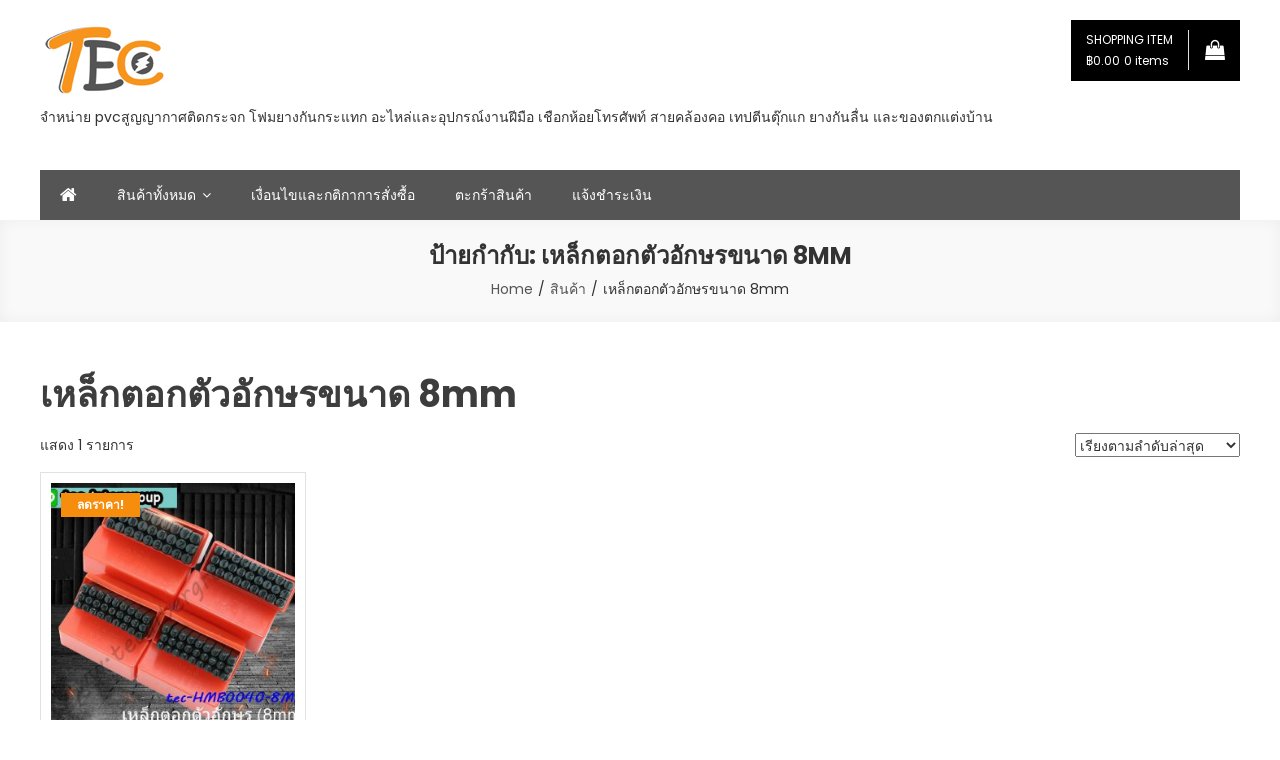

--- FILE ---
content_type: text/html; charset=UTF-8
request_url: https://tecintergroup.com/product-tag/%E0%B9%80%E0%B8%AB%E0%B8%A5%E0%B9%87%E0%B8%81%E0%B8%95%E0%B8%AD%E0%B8%81%E0%B8%95%E0%B8%B1%E0%B8%A7%E0%B8%AD%E0%B8%B1%E0%B8%81%E0%B8%A9%E0%B8%A3%E0%B8%82%E0%B8%99%E0%B8%B2%E0%B8%94-8mm/
body_size: 13099
content:
<!doctype html>
<html dir="ltr" lang="th" prefix="og: https://ogp.me/ns#">
<head>
	<meta charset="UTF-8">
	<meta name="viewport" content="width=device-width, initial-scale=1">
	<link rel="profile" href="http://gmpg.org/xfn/11">

	<title>เหล็กตอกตัวอักษรขนาด 8mm -</title>

		<!-- All in One SEO 4.9.1.1 - aioseo.com -->
	<meta name="robots" content="max-image-preview:large" />
	<link rel="canonical" href="https://tecintergroup.com/product-tag/%e0%b9%80%e0%b8%ab%e0%b8%a5%e0%b9%87%e0%b8%81%e0%b8%95%e0%b8%ad%e0%b8%81%e0%b8%95%e0%b8%b1%e0%b8%a7%e0%b8%ad%e0%b8%b1%e0%b8%81%e0%b8%a9%e0%b8%a3%e0%b8%82%e0%b8%99%e0%b8%b2%e0%b8%94-8mm/" />
	<meta name="generator" content="All in One SEO (AIOSEO) 4.9.1.1" />
		<script type="application/ld+json" class="aioseo-schema">
			{"@context":"https:\/\/schema.org","@graph":[{"@type":"BreadcrumbList","@id":"https:\/\/tecintergroup.com\/product-tag\/%E0%B9%80%E0%B8%AB%E0%B8%A5%E0%B9%87%E0%B8%81%E0%B8%95%E0%B8%AD%E0%B8%81%E0%B8%95%E0%B8%B1%E0%B8%A7%E0%B8%AD%E0%B8%B1%E0%B8%81%E0%B8%A9%E0%B8%A3%E0%B8%82%E0%B8%99%E0%B8%B2%E0%B8%94-8mm\/#breadcrumblist","itemListElement":[{"@type":"ListItem","@id":"https:\/\/tecintergroup.com#listItem","position":1,"name":"Home","item":"https:\/\/tecintergroup.com","nextItem":{"@type":"ListItem","@id":"https:\/\/tecintergroup.com\/product-tag\/%e0%b9%80%e0%b8%ab%e0%b8%a5%e0%b9%87%e0%b8%81%e0%b8%95%e0%b8%ad%e0%b8%81%e0%b8%95%e0%b8%b1%e0%b8%a7%e0%b8%ad%e0%b8%b1%e0%b8%81%e0%b8%a9%e0%b8%a3%e0%b8%82%e0%b8%99%e0%b8%b2%e0%b8%94-8mm\/#listItem","name":"\u0e40\u0e2b\u0e25\u0e47\u0e01\u0e15\u0e2d\u0e01\u0e15\u0e31\u0e27\u0e2d\u0e31\u0e01\u0e29\u0e23\u0e02\u0e19\u0e32\u0e14 8mm"}},{"@type":"ListItem","@id":"https:\/\/tecintergroup.com\/product-tag\/%e0%b9%80%e0%b8%ab%e0%b8%a5%e0%b9%87%e0%b8%81%e0%b8%95%e0%b8%ad%e0%b8%81%e0%b8%95%e0%b8%b1%e0%b8%a7%e0%b8%ad%e0%b8%b1%e0%b8%81%e0%b8%a9%e0%b8%a3%e0%b8%82%e0%b8%99%e0%b8%b2%e0%b8%94-8mm\/#listItem","position":2,"name":"\u0e40\u0e2b\u0e25\u0e47\u0e01\u0e15\u0e2d\u0e01\u0e15\u0e31\u0e27\u0e2d\u0e31\u0e01\u0e29\u0e23\u0e02\u0e19\u0e32\u0e14 8mm","previousItem":{"@type":"ListItem","@id":"https:\/\/tecintergroup.com#listItem","name":"Home"}}]},{"@type":"CollectionPage","@id":"https:\/\/tecintergroup.com\/product-tag\/%E0%B9%80%E0%B8%AB%E0%B8%A5%E0%B9%87%E0%B8%81%E0%B8%95%E0%B8%AD%E0%B8%81%E0%B8%95%E0%B8%B1%E0%B8%A7%E0%B8%AD%E0%B8%B1%E0%B8%81%E0%B8%A9%E0%B8%A3%E0%B8%82%E0%B8%99%E0%B8%B2%E0%B8%94-8mm\/#collectionpage","url":"https:\/\/tecintergroup.com\/product-tag\/%E0%B9%80%E0%B8%AB%E0%B8%A5%E0%B9%87%E0%B8%81%E0%B8%95%E0%B8%AD%E0%B8%81%E0%B8%95%E0%B8%B1%E0%B8%A7%E0%B8%AD%E0%B8%B1%E0%B8%81%E0%B8%A9%E0%B8%A3%E0%B8%82%E0%B8%99%E0%B8%B2%E0%B8%94-8mm\/","name":"\u0e40\u0e2b\u0e25\u0e47\u0e01\u0e15\u0e2d\u0e01\u0e15\u0e31\u0e27\u0e2d\u0e31\u0e01\u0e29\u0e23\u0e02\u0e19\u0e32\u0e14 8mm -","inLanguage":"th","isPartOf":{"@id":"https:\/\/tecintergroup.com\/#website"},"breadcrumb":{"@id":"https:\/\/tecintergroup.com\/product-tag\/%E0%B9%80%E0%B8%AB%E0%B8%A5%E0%B9%87%E0%B8%81%E0%B8%95%E0%B8%AD%E0%B8%81%E0%B8%95%E0%B8%B1%E0%B8%A7%E0%B8%AD%E0%B8%B1%E0%B8%81%E0%B8%A9%E0%B8%A3%E0%B8%82%E0%B8%99%E0%B8%B2%E0%B8%94-8mm\/#breadcrumblist"}},{"@type":"Organization","@id":"https:\/\/tecintergroup.com\/#organization","name":"TEC Intergroup","description":"\u0e08\u0e33\u0e2b\u0e19\u0e48\u0e32\u0e22 pvc\u0e2a\u0e39\u0e0d\u0e0d\u0e32\u0e01\u0e32\u0e28\u0e15\u0e34\u0e14\u0e01\u0e23\u0e30\u0e08\u0e01 \u0e42\u0e1f\u0e21\u0e22\u0e32\u0e07\u0e01\u0e31\u0e19\u0e01\u0e23\u0e30\u0e41\u0e17\u0e01 \u0e2d\u0e30\u0e44\u0e2b\u0e25\u0e48\u0e41\u0e25\u0e30\u0e2d\u0e38\u0e1b\u0e01\u0e23\u0e13\u0e4c\u0e07\u0e32\u0e19\u0e1d\u0e35\u0e21\u0e37\u0e2d \u0e40\u0e0a\u0e37\u0e2d\u0e01\u0e2b\u0e49\u0e2d\u0e22\u0e42\u0e17\u0e23\u0e28\u0e31\u0e1e\u0e17\u0e4c \u0e2a\u0e32\u0e22\u0e04\u0e25\u0e49\u0e2d\u0e07\u0e04\u0e2d \u0e40\u0e17\u0e1b\u0e15\u0e35\u0e19\u0e15\u0e38\u0e4a\u0e01\u0e41\u0e01 \u0e22\u0e32\u0e07\u0e01\u0e31\u0e19\u0e25\u0e37\u0e48\u0e19 \u0e41\u0e25\u0e30\u0e02\u0e2d\u0e07\u0e15\u0e01\u0e41\u0e15\u0e48\u0e07\u0e1a\u0e49\u0e32\u0e19","url":"https:\/\/tecintergroup.com\/","logo":{"@type":"ImageObject","url":"https:\/\/tecintergroup.com\/wp-content\/uploads\/2022\/09\/logoTEC.jpg","@id":"https:\/\/tecintergroup.com\/product-tag\/%E0%B9%80%E0%B8%AB%E0%B8%A5%E0%B9%87%E0%B8%81%E0%B8%95%E0%B8%AD%E0%B8%81%E0%B8%95%E0%B8%B1%E0%B8%A7%E0%B8%AD%E0%B8%B1%E0%B8%81%E0%B8%A9%E0%B8%A3%E0%B8%82%E0%B8%99%E0%B8%B2%E0%B8%94-8mm\/#organizationLogo","width":131,"height":80,"caption":"\u0e08\u0e33\u0e2b\u0e19\u0e48\u0e32\u0e22 pvc\u0e2a\u0e39\u0e0d\u0e0d\u0e32\u0e01\u0e32\u0e28\u0e15\u0e34\u0e14\u0e01\u0e23\u0e30\u0e08\u0e01 \u0e42\u0e1f\u0e21\u0e22\u0e32\u0e07\u0e01\u0e31\u0e19\u0e01\u0e23\u0e30\u0e41\u0e17\u0e01 \u0e04\u0e34\u0e49\u0e27\u0e01\u0e31\u0e19\u0e41\u0e21\u0e25\u0e07 \u0e2d\u0e30\u0e44\u0e2b\u0e25\u0e48\u0e41\u0e25\u0e30\u0e2d\u0e38\u0e1b\u0e01\u0e23\u0e13\u0e4c\u0e07\u0e32\u0e19\u0e1d\u0e35\u0e21\u0e37\u0e2d \u0e40\u0e0a\u0e37\u0e2d\u0e01\u0e2b\u0e49\u0e2d\u0e22\u0e42\u0e17\u0e23\u0e28\u0e31\u0e1e\u0e17\u0e4c \u0e2a\u0e32\u0e22\u0e04\u0e25\u0e49\u0e2d\u0e07\u0e04\u0e2d \u0e40\u0e17\u0e1b\u0e15\u0e35\u0e19\u0e15\u0e38\u0e4a\u0e01\u0e41\u0e01 \u0e22\u0e32\u0e07\u0e01\u0e31\u0e19\u0e25\u0e37\u0e48\u0e19\u0e23\u0e16\u0e22\u0e19\u0e15\u0e4c\u0e41\u0e25\u0e30\u0e02\u0e2d\u0e07\u0e15\u0e01\u0e41\u0e15\u0e48\u0e07\u0e1a\u0e49\u0e32\u0e19"},"image":{"@id":"https:\/\/tecintergroup.com\/product-tag\/%E0%B9%80%E0%B8%AB%E0%B8%A5%E0%B9%87%E0%B8%81%E0%B8%95%E0%B8%AD%E0%B8%81%E0%B8%95%E0%B8%B1%E0%B8%A7%E0%B8%AD%E0%B8%B1%E0%B8%81%E0%B8%A9%E0%B8%A3%E0%B8%82%E0%B8%99%E0%B8%B2%E0%B8%94-8mm\/#organizationLogo"}},{"@type":"WebSite","@id":"https:\/\/tecintergroup.com\/#website","url":"https:\/\/tecintergroup.com\/","description":"\u0e08\u0e33\u0e2b\u0e19\u0e48\u0e32\u0e22 pvc\u0e2a\u0e39\u0e0d\u0e0d\u0e32\u0e01\u0e32\u0e28\u0e15\u0e34\u0e14\u0e01\u0e23\u0e30\u0e08\u0e01 \u0e42\u0e1f\u0e21\u0e22\u0e32\u0e07\u0e01\u0e31\u0e19\u0e01\u0e23\u0e30\u0e41\u0e17\u0e01 \u0e2d\u0e30\u0e44\u0e2b\u0e25\u0e48\u0e41\u0e25\u0e30\u0e2d\u0e38\u0e1b\u0e01\u0e23\u0e13\u0e4c\u0e07\u0e32\u0e19\u0e1d\u0e35\u0e21\u0e37\u0e2d \u0e40\u0e0a\u0e37\u0e2d\u0e01\u0e2b\u0e49\u0e2d\u0e22\u0e42\u0e17\u0e23\u0e28\u0e31\u0e1e\u0e17\u0e4c \u0e2a\u0e32\u0e22\u0e04\u0e25\u0e49\u0e2d\u0e07\u0e04\u0e2d \u0e40\u0e17\u0e1b\u0e15\u0e35\u0e19\u0e15\u0e38\u0e4a\u0e01\u0e41\u0e01 \u0e22\u0e32\u0e07\u0e01\u0e31\u0e19\u0e25\u0e37\u0e48\u0e19 \u0e41\u0e25\u0e30\u0e02\u0e2d\u0e07\u0e15\u0e01\u0e41\u0e15\u0e48\u0e07\u0e1a\u0e49\u0e32\u0e19","inLanguage":"th","publisher":{"@id":"https:\/\/tecintergroup.com\/#organization"}}]}
		</script>
		<!-- All in One SEO -->

<link rel='dns-prefetch' href='//fonts.googleapis.com' />
<link rel="alternate" type="application/rss+xml" title=" &raquo; ฟีด" href="https://tecintergroup.com/feed/" />
<link rel="alternate" type="application/rss+xml" title=" &raquo; ฟีดความเห็น" href="https://tecintergroup.com/comments/feed/" />
<link rel="alternate" type="application/rss+xml" title="ฟีด  &raquo; เหล็กตอกตัวอักษรขนาด 8mm ป้ายกำกับ" href="https://tecintergroup.com/product-tag/%e0%b9%80%e0%b8%ab%e0%b8%a5%e0%b9%87%e0%b8%81%e0%b8%95%e0%b8%ad%e0%b8%81%e0%b8%95%e0%b8%b1%e0%b8%a7%e0%b8%ad%e0%b8%b1%e0%b8%81%e0%b8%a9%e0%b8%a3%e0%b8%82%e0%b8%99%e0%b8%b2%e0%b8%94-8mm/feed/" />
<style id='wp-img-auto-sizes-contain-inline-css' type='text/css'>
img:is([sizes=auto i],[sizes^="auto," i]){contain-intrinsic-size:3000px 1500px}
/*# sourceURL=wp-img-auto-sizes-contain-inline-css */
</style>
<style id='wp-emoji-styles-inline-css' type='text/css'>

	img.wp-smiley, img.emoji {
		display: inline !important;
		border: none !important;
		box-shadow: none !important;
		height: 1em !important;
		width: 1em !important;
		margin: 0 0.07em !important;
		vertical-align: -0.1em !important;
		background: none !important;
		padding: 0 !important;
	}
/*# sourceURL=wp-emoji-styles-inline-css */
</style>
<style id='wp-block-library-inline-css' type='text/css'>
:root{--wp-block-synced-color:#7a00df;--wp-block-synced-color--rgb:122,0,223;--wp-bound-block-color:var(--wp-block-synced-color);--wp-editor-canvas-background:#ddd;--wp-admin-theme-color:#007cba;--wp-admin-theme-color--rgb:0,124,186;--wp-admin-theme-color-darker-10:#006ba1;--wp-admin-theme-color-darker-10--rgb:0,107,160.5;--wp-admin-theme-color-darker-20:#005a87;--wp-admin-theme-color-darker-20--rgb:0,90,135;--wp-admin-border-width-focus:2px}@media (min-resolution:192dpi){:root{--wp-admin-border-width-focus:1.5px}}.wp-element-button{cursor:pointer}:root .has-very-light-gray-background-color{background-color:#eee}:root .has-very-dark-gray-background-color{background-color:#313131}:root .has-very-light-gray-color{color:#eee}:root .has-very-dark-gray-color{color:#313131}:root .has-vivid-green-cyan-to-vivid-cyan-blue-gradient-background{background:linear-gradient(135deg,#00d084,#0693e3)}:root .has-purple-crush-gradient-background{background:linear-gradient(135deg,#34e2e4,#4721fb 50%,#ab1dfe)}:root .has-hazy-dawn-gradient-background{background:linear-gradient(135deg,#faaca8,#dad0ec)}:root .has-subdued-olive-gradient-background{background:linear-gradient(135deg,#fafae1,#67a671)}:root .has-atomic-cream-gradient-background{background:linear-gradient(135deg,#fdd79a,#004a59)}:root .has-nightshade-gradient-background{background:linear-gradient(135deg,#330968,#31cdcf)}:root .has-midnight-gradient-background{background:linear-gradient(135deg,#020381,#2874fc)}:root{--wp--preset--font-size--normal:16px;--wp--preset--font-size--huge:42px}.has-regular-font-size{font-size:1em}.has-larger-font-size{font-size:2.625em}.has-normal-font-size{font-size:var(--wp--preset--font-size--normal)}.has-huge-font-size{font-size:var(--wp--preset--font-size--huge)}.has-text-align-center{text-align:center}.has-text-align-left{text-align:left}.has-text-align-right{text-align:right}.has-fit-text{white-space:nowrap!important}#end-resizable-editor-section{display:none}.aligncenter{clear:both}.items-justified-left{justify-content:flex-start}.items-justified-center{justify-content:center}.items-justified-right{justify-content:flex-end}.items-justified-space-between{justify-content:space-between}.screen-reader-text{border:0;clip-path:inset(50%);height:1px;margin:-1px;overflow:hidden;padding:0;position:absolute;width:1px;word-wrap:normal!important}.screen-reader-text:focus{background-color:#ddd;clip-path:none;color:#444;display:block;font-size:1em;height:auto;left:5px;line-height:normal;padding:15px 23px 14px;text-decoration:none;top:5px;width:auto;z-index:100000}html :where(.has-border-color){border-style:solid}html :where([style*=border-top-color]){border-top-style:solid}html :where([style*=border-right-color]){border-right-style:solid}html :where([style*=border-bottom-color]){border-bottom-style:solid}html :where([style*=border-left-color]){border-left-style:solid}html :where([style*=border-width]){border-style:solid}html :where([style*=border-top-width]){border-top-style:solid}html :where([style*=border-right-width]){border-right-style:solid}html :where([style*=border-bottom-width]){border-bottom-style:solid}html :where([style*=border-left-width]){border-left-style:solid}html :where(img[class*=wp-image-]){height:auto;max-width:100%}:where(figure){margin:0 0 1em}html :where(.is-position-sticky){--wp-admin--admin-bar--position-offset:var(--wp-admin--admin-bar--height,0px)}@media screen and (max-width:600px){html :where(.is-position-sticky){--wp-admin--admin-bar--position-offset:0px}}

/*# sourceURL=wp-block-library-inline-css */
</style><link rel='stylesheet' id='wc-blocks-style-css' href='https://tecintergroup.com/wp-content/plugins/woocommerce/assets/client/blocks/wc-blocks.css?ver=wc-10.4.3' type='text/css' media='all' />
<style id='global-styles-inline-css' type='text/css'>
:root{--wp--preset--aspect-ratio--square: 1;--wp--preset--aspect-ratio--4-3: 4/3;--wp--preset--aspect-ratio--3-4: 3/4;--wp--preset--aspect-ratio--3-2: 3/2;--wp--preset--aspect-ratio--2-3: 2/3;--wp--preset--aspect-ratio--16-9: 16/9;--wp--preset--aspect-ratio--9-16: 9/16;--wp--preset--color--black: #000000;--wp--preset--color--cyan-bluish-gray: #abb8c3;--wp--preset--color--white: #ffffff;--wp--preset--color--pale-pink: #f78da7;--wp--preset--color--vivid-red: #cf2e2e;--wp--preset--color--luminous-vivid-orange: #ff6900;--wp--preset--color--luminous-vivid-amber: #fcb900;--wp--preset--color--light-green-cyan: #7bdcb5;--wp--preset--color--vivid-green-cyan: #00d084;--wp--preset--color--pale-cyan-blue: #8ed1fc;--wp--preset--color--vivid-cyan-blue: #0693e3;--wp--preset--color--vivid-purple: #9b51e0;--wp--preset--gradient--vivid-cyan-blue-to-vivid-purple: linear-gradient(135deg,rgb(6,147,227) 0%,rgb(155,81,224) 100%);--wp--preset--gradient--light-green-cyan-to-vivid-green-cyan: linear-gradient(135deg,rgb(122,220,180) 0%,rgb(0,208,130) 100%);--wp--preset--gradient--luminous-vivid-amber-to-luminous-vivid-orange: linear-gradient(135deg,rgb(252,185,0) 0%,rgb(255,105,0) 100%);--wp--preset--gradient--luminous-vivid-orange-to-vivid-red: linear-gradient(135deg,rgb(255,105,0) 0%,rgb(207,46,46) 100%);--wp--preset--gradient--very-light-gray-to-cyan-bluish-gray: linear-gradient(135deg,rgb(238,238,238) 0%,rgb(169,184,195) 100%);--wp--preset--gradient--cool-to-warm-spectrum: linear-gradient(135deg,rgb(74,234,220) 0%,rgb(151,120,209) 20%,rgb(207,42,186) 40%,rgb(238,44,130) 60%,rgb(251,105,98) 80%,rgb(254,248,76) 100%);--wp--preset--gradient--blush-light-purple: linear-gradient(135deg,rgb(255,206,236) 0%,rgb(152,150,240) 100%);--wp--preset--gradient--blush-bordeaux: linear-gradient(135deg,rgb(254,205,165) 0%,rgb(254,45,45) 50%,rgb(107,0,62) 100%);--wp--preset--gradient--luminous-dusk: linear-gradient(135deg,rgb(255,203,112) 0%,rgb(199,81,192) 50%,rgb(65,88,208) 100%);--wp--preset--gradient--pale-ocean: linear-gradient(135deg,rgb(255,245,203) 0%,rgb(182,227,212) 50%,rgb(51,167,181) 100%);--wp--preset--gradient--electric-grass: linear-gradient(135deg,rgb(202,248,128) 0%,rgb(113,206,126) 100%);--wp--preset--gradient--midnight: linear-gradient(135deg,rgb(2,3,129) 0%,rgb(40,116,252) 100%);--wp--preset--font-size--small: 13px;--wp--preset--font-size--medium: 20px;--wp--preset--font-size--large: 36px;--wp--preset--font-size--x-large: 42px;--wp--preset--spacing--20: 0.44rem;--wp--preset--spacing--30: 0.67rem;--wp--preset--spacing--40: 1rem;--wp--preset--spacing--50: 1.5rem;--wp--preset--spacing--60: 2.25rem;--wp--preset--spacing--70: 3.38rem;--wp--preset--spacing--80: 5.06rem;--wp--preset--shadow--natural: 6px 6px 9px rgba(0, 0, 0, 0.2);--wp--preset--shadow--deep: 12px 12px 50px rgba(0, 0, 0, 0.4);--wp--preset--shadow--sharp: 6px 6px 0px rgba(0, 0, 0, 0.2);--wp--preset--shadow--outlined: 6px 6px 0px -3px rgb(255, 255, 255), 6px 6px rgb(0, 0, 0);--wp--preset--shadow--crisp: 6px 6px 0px rgb(0, 0, 0);}:where(.is-layout-flex){gap: 0.5em;}:where(.is-layout-grid){gap: 0.5em;}body .is-layout-flex{display: flex;}.is-layout-flex{flex-wrap: wrap;align-items: center;}.is-layout-flex > :is(*, div){margin: 0;}body .is-layout-grid{display: grid;}.is-layout-grid > :is(*, div){margin: 0;}:where(.wp-block-columns.is-layout-flex){gap: 2em;}:where(.wp-block-columns.is-layout-grid){gap: 2em;}:where(.wp-block-post-template.is-layout-flex){gap: 1.25em;}:where(.wp-block-post-template.is-layout-grid){gap: 1.25em;}.has-black-color{color: var(--wp--preset--color--black) !important;}.has-cyan-bluish-gray-color{color: var(--wp--preset--color--cyan-bluish-gray) !important;}.has-white-color{color: var(--wp--preset--color--white) !important;}.has-pale-pink-color{color: var(--wp--preset--color--pale-pink) !important;}.has-vivid-red-color{color: var(--wp--preset--color--vivid-red) !important;}.has-luminous-vivid-orange-color{color: var(--wp--preset--color--luminous-vivid-orange) !important;}.has-luminous-vivid-amber-color{color: var(--wp--preset--color--luminous-vivid-amber) !important;}.has-light-green-cyan-color{color: var(--wp--preset--color--light-green-cyan) !important;}.has-vivid-green-cyan-color{color: var(--wp--preset--color--vivid-green-cyan) !important;}.has-pale-cyan-blue-color{color: var(--wp--preset--color--pale-cyan-blue) !important;}.has-vivid-cyan-blue-color{color: var(--wp--preset--color--vivid-cyan-blue) !important;}.has-vivid-purple-color{color: var(--wp--preset--color--vivid-purple) !important;}.has-black-background-color{background-color: var(--wp--preset--color--black) !important;}.has-cyan-bluish-gray-background-color{background-color: var(--wp--preset--color--cyan-bluish-gray) !important;}.has-white-background-color{background-color: var(--wp--preset--color--white) !important;}.has-pale-pink-background-color{background-color: var(--wp--preset--color--pale-pink) !important;}.has-vivid-red-background-color{background-color: var(--wp--preset--color--vivid-red) !important;}.has-luminous-vivid-orange-background-color{background-color: var(--wp--preset--color--luminous-vivid-orange) !important;}.has-luminous-vivid-amber-background-color{background-color: var(--wp--preset--color--luminous-vivid-amber) !important;}.has-light-green-cyan-background-color{background-color: var(--wp--preset--color--light-green-cyan) !important;}.has-vivid-green-cyan-background-color{background-color: var(--wp--preset--color--vivid-green-cyan) !important;}.has-pale-cyan-blue-background-color{background-color: var(--wp--preset--color--pale-cyan-blue) !important;}.has-vivid-cyan-blue-background-color{background-color: var(--wp--preset--color--vivid-cyan-blue) !important;}.has-vivid-purple-background-color{background-color: var(--wp--preset--color--vivid-purple) !important;}.has-black-border-color{border-color: var(--wp--preset--color--black) !important;}.has-cyan-bluish-gray-border-color{border-color: var(--wp--preset--color--cyan-bluish-gray) !important;}.has-white-border-color{border-color: var(--wp--preset--color--white) !important;}.has-pale-pink-border-color{border-color: var(--wp--preset--color--pale-pink) !important;}.has-vivid-red-border-color{border-color: var(--wp--preset--color--vivid-red) !important;}.has-luminous-vivid-orange-border-color{border-color: var(--wp--preset--color--luminous-vivid-orange) !important;}.has-luminous-vivid-amber-border-color{border-color: var(--wp--preset--color--luminous-vivid-amber) !important;}.has-light-green-cyan-border-color{border-color: var(--wp--preset--color--light-green-cyan) !important;}.has-vivid-green-cyan-border-color{border-color: var(--wp--preset--color--vivid-green-cyan) !important;}.has-pale-cyan-blue-border-color{border-color: var(--wp--preset--color--pale-cyan-blue) !important;}.has-vivid-cyan-blue-border-color{border-color: var(--wp--preset--color--vivid-cyan-blue) !important;}.has-vivid-purple-border-color{border-color: var(--wp--preset--color--vivid-purple) !important;}.has-vivid-cyan-blue-to-vivid-purple-gradient-background{background: var(--wp--preset--gradient--vivid-cyan-blue-to-vivid-purple) !important;}.has-light-green-cyan-to-vivid-green-cyan-gradient-background{background: var(--wp--preset--gradient--light-green-cyan-to-vivid-green-cyan) !important;}.has-luminous-vivid-amber-to-luminous-vivid-orange-gradient-background{background: var(--wp--preset--gradient--luminous-vivid-amber-to-luminous-vivid-orange) !important;}.has-luminous-vivid-orange-to-vivid-red-gradient-background{background: var(--wp--preset--gradient--luminous-vivid-orange-to-vivid-red) !important;}.has-very-light-gray-to-cyan-bluish-gray-gradient-background{background: var(--wp--preset--gradient--very-light-gray-to-cyan-bluish-gray) !important;}.has-cool-to-warm-spectrum-gradient-background{background: var(--wp--preset--gradient--cool-to-warm-spectrum) !important;}.has-blush-light-purple-gradient-background{background: var(--wp--preset--gradient--blush-light-purple) !important;}.has-blush-bordeaux-gradient-background{background: var(--wp--preset--gradient--blush-bordeaux) !important;}.has-luminous-dusk-gradient-background{background: var(--wp--preset--gradient--luminous-dusk) !important;}.has-pale-ocean-gradient-background{background: var(--wp--preset--gradient--pale-ocean) !important;}.has-electric-grass-gradient-background{background: var(--wp--preset--gradient--electric-grass) !important;}.has-midnight-gradient-background{background: var(--wp--preset--gradient--midnight) !important;}.has-small-font-size{font-size: var(--wp--preset--font-size--small) !important;}.has-medium-font-size{font-size: var(--wp--preset--font-size--medium) !important;}.has-large-font-size{font-size: var(--wp--preset--font-size--large) !important;}.has-x-large-font-size{font-size: var(--wp--preset--font-size--x-large) !important;}
/*# sourceURL=global-styles-inline-css */
</style>

<style id='classic-theme-styles-inline-css' type='text/css'>
/*! This file is auto-generated */
.wp-block-button__link{color:#fff;background-color:#32373c;border-radius:9999px;box-shadow:none;text-decoration:none;padding:calc(.667em + 2px) calc(1.333em + 2px);font-size:1.125em}.wp-block-file__button{background:#32373c;color:#fff;text-decoration:none}
/*# sourceURL=/wp-includes/css/classic-themes.min.css */
</style>
<link rel='stylesheet' id='woocommerce-confirm-payment-css' href='https://tecintergroup.com/wp-content/plugins/wc-confirm-payment/public/css/woocommerce-confirm-payment-public.css?ver=1.0' type='text/css' media='all' />
<link rel='stylesheet' id='woocommerce-layout-css' href='https://tecintergroup.com/wp-content/plugins/woocommerce/assets/css/woocommerce-layout.css?ver=10.4.3' type='text/css' media='all' />
<link rel='stylesheet' id='woocommerce-smallscreen-css' href='https://tecintergroup.com/wp-content/plugins/woocommerce/assets/css/woocommerce-smallscreen.css?ver=10.4.3' type='text/css' media='only screen and (max-width: 768px)' />
<link rel='stylesheet' id='woocommerce-general-css' href='https://tecintergroup.com/wp-content/plugins/woocommerce/assets/css/woocommerce.css?ver=10.4.3' type='text/css' media='all' />
<style id='woocommerce-inline-inline-css' type='text/css'>
.woocommerce form .form-row .required { visibility: visible; }
/*# sourceURL=woocommerce-inline-inline-css */
</style>
<link rel='stylesheet' id='easy-store-fonts-css' href='https://fonts.googleapis.com/css?family=Poppins%3A400%2C700%2C900&#038;subset=latin%2Clatin-ext' type='text/css' media='all' />
<link rel='stylesheet' id='lightslider-styles-css' href='https://tecintergroup.com/wp-content/themes/easy-store/assets/library/lightslider/css/lightslider.css?ver=1.1.6' type='text/css' media='all' />
<link rel='stylesheet' id='custom-scrollbar-styles-css' href='https://tecintergroup.com/wp-content/themes/easy-store/assets/library/custom-scrollbar/jquery.mCustomScrollbar.min.css?ver=1.0.0' type='text/css' media='all' />
<link rel='stylesheet' id='font-awesome-css' href='https://tecintergroup.com/wp-content/themes/easy-store/assets/library/font-awesome/css/font-awesome.min.css?ver=4.7.0' type='text/css' media='all' />
<link rel='stylesheet' id='easy-store-style-css' href='https://tecintergroup.com/wp-content/themes/easy-store/style.css?ver=1.1.6' type='text/css' media='all' />
<style id='easy-store-style-inline-css' type='text/css'>
.edit-link .post-edit-link,.reply .comment-reply-link,.widget_search .search-submit,.widget_search .search-submit,.woocommerce .price-cart:after,.woocommerce ul.products li.product .price-cart .button:hover,.woocommerce .widget_price_filter .ui-slider .ui-slider-range,.woocommerce .widget_price_filter .ui-slider .ui-slider-handle,.woocommerce .widget_price_filter .price_slider_wrapper .ui-widget-content,.woocommerce #respond input#submit:hover,.woocommerce a.button:hover,.woocommerce button.button:hover,.woocommerce input.button:hover,.woocommerce #respond input#submit.alt:hover,.woocommerce a.button.alt:hover,.woocommerce button.button.alt:hover,.woocommerce input.button.alt:hover,.woocommerce .added_to_cart.wc-forward:hover,.woocommerce ul.products li.product .onsale,.woocommerce span.onsale,.woocommerce #respond input#submit.alt.disabled,.woocommerce #respond input#submit.alt.disabled:hover,.woocommerce #respond input#submit.alt:disabled,.woocommerce #respond input#submit.alt:disabled:hover,.woocommerce #respond input#submit.alt[disabled]:disabled,.woocommerce #respond input#submit.alt[disabled]:disabled:hover,.woocommerce a.button.alt.disabled,.woocommerce a.button.alt.disabled:hover,.woocommerce a.button.alt:disabled,.woocommerce a.button.alt:disabled:hover,.woocommerce a.button.alt[disabled]:disabled,.woocommerce a.button.alt[disabled]:disabled:hover,.woocommerce button.button.alt.disabled,.woocommerce button.button.alt.disabled:hover,.woocommerce button.button.alt:disabled,.woocommerce button.button.alt:disabled:hover,.woocommerce button.button.alt[disabled]:disabled,.woocommerce button.button.alt[disabled]:disabled:hover,.woocommerce input.button.alt.disabled,.woocommerce input.button.alt.disabled:hover,.woocommerce input.button.alt:disabled,.woocommerce input.button.alt:disabled:hover,.woocommerce input.button.alt[disabled]:disabled,.woocommerce input.button.alt[disabled]:disabled:hover,.woocommerce-info,.woocommerce-noreviews,p.no-comments,#masthead .site-header-cart .cart-con.tents:hover,.es-main-menu-wrapper .mt-container,#site-navigation ul.sub-menu,#site-navigation ul.children,.easy_store_slider .es-slide-btn a:hover,.woocommerce-active .es-product-buttons-wrap a:hover,.woocommerce-active ul.products li.product .button:hover,.easy_store_testimonials .es-single-wrap .image-holder::after,.easy_store_testimonials .lSSlideOuter .lSPager.lSpg > li:hover a,.easy_store_testimonials .lSSlideOuter .lSPager.lSpg > li.active a,.cta-btn-wrap a,.main-post-wrap .post-date-wrap,.list-posts-wrap .post-date-wrap,.entry-content-wrapper .post-date-wrap,.widget .tagcloud a:hover,#es-scrollup,.easy_store_social_media a,.is-sticky .es-main-menu-wrapper,#masthead .site-header-cart .cart-contents:hover,.woocommerce-store-notice.demo_store,.wp-block-search .wp-block-search__button:hover,.widget_tag_cloud .tagcloud a:hover,.widget.widget_tag_cloud a:hover{background:#555555}
a,.entry-footer a:hover,.comment-author .fn .url:hover,.commentmetadata .comment-edit-link,#cancel-comment-reply-link,#cancel-comment-reply-link:before,.logged-in-as a,.widget a:hover,.widget a:hover::before,.widget li:hover::before,.woocommerce .woocommerce-message:before,.woocommerce div.product p.price ins,.woocommerce div.product span.price ins,.woocommerce div.product p.price del,.woocommerce .woocommerce-info:before,.woocommerce .star-rating span::before,.woocommerce-account .woocommerce .woocommerce-MyAccount-navigation ul a:hover,.woocommerce-account .woocommerce .woocommerce-MyAccount-navigation ul li.is-active a:hover,.es-top-header-wrap .item-icon,.promo-items-wrapper .item-icon-wrap,.main-post-wrap .blog-content-wrapper .news-title a:hover,.list-posts-wrap .blog-content-wrapper .news-title a:hover,.entry-content-wrapper .entry-title a:hover,.blog-content-wrapper .post-meta span:hover,.blog-content-wrapper .post-meta span a:hover,.entry-content-wrapper .post-meta span:hover,.entry-content-wrapper .post-meta span a:hover,#footer-navigation ul li a:hover,.custom-header .breadcrumb-trail.breadcrumbs ul li a,.es-product-title-wrap a:hover .woocommerce-loop-product__title{color:#555555}
.navigation .nav-links a,.bttn,button,input[type='button'],input[type='reset'],input[type='submit'],.widget_search .search-submit,.woocommerce form .form-row.woocommerce-validated .select2-container,.woocommerce form .form-row.woocommerce-validated input.input-text,.woocommerce form .form-row.woocommerce-validated select,.tagcloud a:hover,.widget_tag_cloud .tagcloud a:hover,.widget.widget_tag_cloud a:hover{border-color:#555555}
.comment-list .comment-body{border-top-color:#555555}
@media (max-width:768px){.es-main-menu-wrapper #site-navigation{background:#555555}}
.navigation .nav-links a:hover,.bttn:hover,button,input[type='button']:hover,input[type='reset']:hover,input[type='submit']:hover,.home .es-home-icon a,.es-home-icon a:hover,#site-navigation ul li.current-menu-item>a,#site-navigation ul li:hover>a,#site-navigation ul li.current_page_ancestor>a,#site-navigation ul li.current_page_item>a,#site-navigation ul li.current-menu-ancestor>a,#site-navigation ul li.focus>a,.es-wishlist-btn,.es-slide-btn a,.es-slider-section .lSAction a:hover,.easy_store_featured_products .carousel-nav-action .carousel-controls:hover,.woocommerce span.onsale,.woocommerce ul.products li.product .onsale,.es-product-buttons-wrap a.add_to_wishlist:hover,.easy_store_call_to_action .cta-btn-wrap a:hover,.easy_store_social_media a:hover,.single-product .add_to_wishlist.single_add_to_wishlist{background:#f78d0c}
a:hover,a:focus,a:active,.woocommerce .price_label,.woocommerce.single-product div.product .price,.easy_store_advance_product_search .woocommerce-product-search .searchsubmit:hover,.price,.woocommerce ul.products li.product .price,.easy_store_categories_collection .es-coll-link,.easy_store_testimonials .es-single-wrap .post-author,.cta-content span,.custom-header .breadcrumb-trail.breadcrumbs ul li a:hover{color:#f78d0c}
.navigation .nav-links a:hover,.bttn:hover,button,input[type='button']:hover,input[type='reset']:hover,input[type='submit']:hover,.easy_store_featured_products .carousel-nav-action .carousel-controls:hover{border-color:#f78d0c}
@media (max-width:768px){.es-main-menu-wrapper .menu-toggle:hover{background:#f78d0c}}
#es-scrollup{border-bottom-color:#f78d0c}
/*# sourceURL=easy-store-style-inline-css */
</style>
<link rel='stylesheet' id='easy-store-responsive-style-css' href='https://tecintergroup.com/wp-content/themes/easy-store/assets/css/es-responsive.css?ver=1.0.0' type='text/css' media='all' />
<link rel='stylesheet' id='easy-store-woocommerce-style-css' href='https://tecintergroup.com/wp-content/themes/easy-store/woocommerce.css?ver=6.9' type='text/css' media='all' />
<style id='easy-store-woocommerce-style-inline-css' type='text/css'>
@font-face {
			font-family: "star";
			src: url("https://tecintergroup.com/wp-content/plugins/woocommerce/assets/fonts/star.eot");
			src: url("https://tecintergroup.com/wp-content/plugins/woocommerce/assets/fonts/star.eot?#iefix") format("embedded-opentype"),
				url("https://tecintergroup.com/wp-content/plugins/woocommerce/assets/fonts/star.woff") format("woff"),
				url("https://tecintergroup.com/wp-content/plugins/woocommerce/assets/fonts/star.ttf") format("truetype"),
				url("https://tecintergroup.com/wp-content/plugins/woocommerce/assets/fonts/star.svg#star") format("svg");
			font-weight: normal;
			font-style: normal;
		}
/*# sourceURL=easy-store-woocommerce-style-inline-css */
</style>
<script type="text/javascript" src="https://tecintergroup.com/wp-includes/js/jquery/jquery.min.js?ver=3.7.1" id="jquery-core-js"></script>
<script type="text/javascript" src="https://tecintergroup.com/wp-includes/js/jquery/jquery-migrate.min.js?ver=3.4.1" id="jquery-migrate-js"></script>
<script type="text/javascript" src="https://tecintergroup.com/wp-content/plugins/wc-confirm-payment/public/js/jquery.form.js?ver=1.0" id="woocommerce-confirm-payment-jquery-form-js"></script>
<script type="text/javascript" id="woocommerce-confirm-payment-js-extra">
/* <![CDATA[ */
var WCP = {"ajaxurl":"https://tecintergroup.com/wp-admin/admin-ajax.php","check_order_nonce":"d65811c567","current_date":"19-01-2026","i18n":{"maximum_upload_file":"\u0e02\u0e19\u0e32\u0e14\u0e44\u0e1f\u0e25\u0e4c\u0e2d\u0e31\u0e1e\u0e42\u0e2b\u0e25\u0e14\u0e2a\u0e39\u0e07\u0e2a\u0e38\u0e14 2 MB"}};
//# sourceURL=woocommerce-confirm-payment-js-extra
/* ]]> */
</script>
<script type="text/javascript" src="https://tecintergroup.com/wp-content/plugins/wc-confirm-payment/public/js/woocommerce-confirm-payment-public.js?ver=1.0" id="woocommerce-confirm-payment-js"></script>
<script type="text/javascript" src="https://tecintergroup.com/wp-content/plugins/woocommerce/assets/js/jquery-blockui/jquery.blockUI.min.js?ver=2.7.0-wc.10.4.3" id="wc-jquery-blockui-js" defer="defer" data-wp-strategy="defer"></script>
<script type="text/javascript" id="wc-add-to-cart-js-extra">
/* <![CDATA[ */
var wc_add_to_cart_params = {"ajax_url":"/wp-admin/admin-ajax.php","wc_ajax_url":"/?wc-ajax=%%endpoint%%","i18n_view_cart":"\u0e14\u0e39\u0e15\u0e30\u0e01\u0e23\u0e49\u0e32\u0e2a\u0e34\u0e19\u0e04\u0e49\u0e32","cart_url":"https://tecintergroup.com/cart/","is_cart":"","cart_redirect_after_add":"no"};
//# sourceURL=wc-add-to-cart-js-extra
/* ]]> */
</script>
<script type="text/javascript" src="https://tecintergroup.com/wp-content/plugins/woocommerce/assets/js/frontend/add-to-cart.min.js?ver=10.4.3" id="wc-add-to-cart-js" defer="defer" data-wp-strategy="defer"></script>
<script type="text/javascript" src="https://tecintergroup.com/wp-content/plugins/woocommerce/assets/js/js-cookie/js.cookie.min.js?ver=2.1.4-wc.10.4.3" id="wc-js-cookie-js" defer="defer" data-wp-strategy="defer"></script>
<script type="text/javascript" id="woocommerce-js-extra">
/* <![CDATA[ */
var woocommerce_params = {"ajax_url":"/wp-admin/admin-ajax.php","wc_ajax_url":"/?wc-ajax=%%endpoint%%","i18n_password_show":"Show password","i18n_password_hide":"Hide password"};
//# sourceURL=woocommerce-js-extra
/* ]]> */
</script>
<script type="text/javascript" src="https://tecintergroup.com/wp-content/plugins/woocommerce/assets/js/frontend/woocommerce.min.js?ver=10.4.3" id="woocommerce-js" defer="defer" data-wp-strategy="defer"></script>
<link rel="https://api.w.org/" href="https://tecintergroup.com/wp-json/" /><link rel="alternate" title="JSON" type="application/json" href="https://tecintergroup.com/wp-json/wp/v2/product_tag/333" /><link rel="EditURI" type="application/rsd+xml" title="RSD" href="https://tecintergroup.com/xmlrpc.php?rsd" />
<meta name="generator" content="WordPress 6.9" />
<meta name="generator" content="WooCommerce 10.4.3" />
	<noscript><style>.woocommerce-product-gallery{ opacity: 1 !important; }</style></noscript>
	<link rel="icon" href="https://tecintergroup.com/wp-content/uploads/2022/09/cropped-logoTEC-icon-32x32.png" sizes="32x32" />
<link rel="icon" href="https://tecintergroup.com/wp-content/uploads/2022/09/cropped-logoTEC-icon-192x192.png" sizes="192x192" />
<link rel="apple-touch-icon" href="https://tecintergroup.com/wp-content/uploads/2022/09/cropped-logoTEC-icon-180x180.png" />
<meta name="msapplication-TileImage" content="https://tecintergroup.com/wp-content/uploads/2022/09/cropped-logoTEC-icon-270x270.png" />
</head>

<body class="archive tax-product_tag term--8mm term-333 wp-custom-logo wp-theme-easy-store theme-easy-store woocommerce woocommerce-page woocommerce-no-js hfeed no-sidebar fullwidth-layout woocommerce-active">
<a class="skip-link screen-reader-text" href="#content">Skip to content</a>
	<div id="page" class="site">
	
	<header id="masthead" class="site-header"><div class="es-header-logo-wrapper es-clearfix"><div class="mt-container">		<div class="site-branding">
			<a href="https://tecintergroup.com/" class="custom-logo-link" rel="home"><img width="131" height="80" src="https://tecintergroup.com/wp-content/uploads/2022/09/logoTEC.jpg" class="custom-logo" alt="จำหน่าย pvcสูญญากาศติดกระจก โฟมยางกันกระแทก คิ้วกันแมลง อะไหล่และอุปกรณ์งานฝีมือ เชือกห้อยโทรศัพท์ สายคล้องคอ เทปตีนตุ๊กแก ยางกันลื่นรถยนต์และของตกแต่งบ้าน" decoding="async" /></a>				<p class="site-title"><a href="https://tecintergroup.com/" rel="home"></a></p>
							<p class="site-description">จำหน่าย pvcสูญญากาศติดกระจก โฟมยางกันกระแทก อะไหล่และอุปกรณ์งานฝีมือ เชือกห้อยโทรศัพท์ สายคล้องคอ เทปตีนตุ๊กแก ยางกันลื่น และของตกแต่งบ้าน</p>
					</div><!-- .site-branding -->
<div class="es-header-area-cart-wrapper">		<ul id="site-header-cart" class="site-header-cart">
			<li class="">
						<a class="cart-contents es-clearfix" href="https://tecintergroup.com/cart/" title="View your shopping cart">
						<span class="es-cart-meta-wrap">
				<span class="cart-title-wrap">
					<span class="cart-title">Shopping Item</span>
					<span class="amount">&#3647;0.00</span>
					<span class="count">0 items</span>
				</span>
				<span class="cart-icon"><i class="fa fa-shopping-bag"></i></span>
			</span><!-- .es-cart-meta-wrap -->
		</a>
			</li>
			<li>
				<div class="widget woocommerce widget_shopping_cart"><div class="widget_shopping_cart_content"></div></div>			</li>
		</ul>
	</div><!-- .es-header-area-wrapper --></div><!-- .mt-container --></div><!-- .es-header-logo-wrapper -->		<div class="es-main-menu-wrapper">
			<div class="mt-container">
				<div class="es-home-icon">
					<a href="https://tecintergroup.com/" rel="home"> <i class="fa fa-home"> </i> </a>
				</div><!-- .np-home-icon -->
				<div class="mt-header-menu-wrap">
                	<a href="javascript:void(0)" class="menu-toggle hide"> <i class="fa fa-navicon"> </i> </a>
					<nav id="site-navigation" class="main-navigation" role="navigation">
						<div class="menu-head-menu-container"><ul id="primary-menu" class="menu"><li id="menu-item-18" class="menu-item menu-item-type-post_type menu-item-object-page menu-item-has-children menu-item-18"><a href="https://tecintergroup.com/%e0%b8%aa%e0%b8%b4%e0%b8%99%e0%b8%84%e0%b9%89%e0%b8%b2%e0%b8%97%e0%b8%b1%e0%b9%89%e0%b8%87%e0%b8%ab%e0%b8%a1%e0%b8%94/">สินค้าทั้งหมด</a>
<ul class="sub-menu">
	<li id="menu-item-1696" class="menu-item menu-item-type-taxonomy menu-item-object-product_cat menu-item-has-children menu-item-1696"><a href="https://tecintergroup.com/product-category/%e0%b8%ad%e0%b8%b8%e0%b8%9b%e0%b8%81%e0%b8%a3%e0%b8%93%e0%b9%8c%e0%b8%87%e0%b8%b2%e0%b8%99%e0%b8%9d%e0%b8%b5%e0%b8%a1%e0%b8%b7%e0%b8%ad/">อุปกรณ์งานฝีมือ</a>
	<ul class="sub-menu">
		<li id="menu-item-1701" class="menu-item menu-item-type-taxonomy menu-item-object-product_cat menu-item-1701"><a href="https://tecintergroup.com/product-category/%e0%b8%ad%e0%b8%b8%e0%b8%9b%e0%b8%81%e0%b8%a3%e0%b8%93%e0%b9%8c%e0%b8%87%e0%b8%b2%e0%b8%99%e0%b8%9d%e0%b8%b5%e0%b8%a1%e0%b8%b7%e0%b8%ad/%e0%b8%ad%e0%b8%b0%e0%b9%84%e0%b8%ab%e0%b8%a5%e0%b9%88%e0%b8%aa%e0%b8%b2%e0%b8%a2%e0%b8%81%e0%b8%a3%e0%b8%b0%e0%b9%80%e0%b8%9b%e0%b9%8b%e0%b8%b2/">อะไหล่สายกระเป๋า</a></li>
		<li id="menu-item-1706" class="menu-item menu-item-type-taxonomy menu-item-object-product_cat menu-item-1706"><a href="https://tecintergroup.com/product-category/%e0%b8%ad%e0%b8%b8%e0%b8%9b%e0%b8%81%e0%b8%a3%e0%b8%93%e0%b9%8c%e0%b8%87%e0%b8%b2%e0%b8%99%e0%b8%9d%e0%b8%b5%e0%b8%a1%e0%b8%b7%e0%b8%ad/%e0%b8%ad%e0%b8%b0%e0%b9%84%e0%b8%ab%e0%b8%a5%e0%b9%88%e0%b8%9e%e0%b8%a7%e0%b8%87%e0%b8%81%e0%b8%b8%e0%b8%8d%e0%b9%81%e0%b8%88/">อะไหล่พวงกุญแจ</a></li>
		<li id="menu-item-1707" class="menu-item menu-item-type-taxonomy menu-item-object-product_cat menu-item-1707"><a href="https://tecintergroup.com/product-category/%e0%b8%ad%e0%b8%b8%e0%b8%9b%e0%b8%81%e0%b8%a3%e0%b8%93%e0%b9%8c%e0%b8%87%e0%b8%b2%e0%b8%99%e0%b8%9d%e0%b8%b5%e0%b8%a1%e0%b8%b7%e0%b8%ad/%e0%b8%ab%e0%b9%88%e0%b8%a7%e0%b8%87%e0%b8%81%e0%b8%a5%e0%b8%a1-%e0%b8%ab%e0%b9%88%e0%b8%a7%e0%b8%87%e0%b9%80%e0%b8%ab%e0%b8%a5%e0%b8%b5%e0%b9%88%e0%b8%a2%e0%b8%a1-%e0%b8%ab%e0%b9%88%e0%b8%a7%e0%b8%87/">ห่วงกลม/ห่วงเหลี่ยม/ห่วงตัว d</a></li>
		<li id="menu-item-1705" class="menu-item menu-item-type-taxonomy menu-item-object-product_cat menu-item-1705"><a href="https://tecintergroup.com/product-category/%e0%b8%ad%e0%b8%b8%e0%b8%9b%e0%b8%81%e0%b8%a3%e0%b8%93%e0%b9%8c%e0%b8%87%e0%b8%b2%e0%b8%99%e0%b8%9d%e0%b8%b5%e0%b8%a1%e0%b8%b7%e0%b8%ad/%e0%b8%9a%e0%b8%b2%e0%b8%99%e0%b8%ab%e0%b8%99%e0%b8%b5%e0%b8%9a-%e0%b8%9a%e0%b8%b2%e0%b8%99%e0%b8%9e%e0%b8%b1%e0%b8%9a/">บานหนีบ/บานพับ</a></li>
		<li id="menu-item-1711" class="menu-item menu-item-type-taxonomy menu-item-object-product_cat menu-item-1711"><a href="https://tecintergroup.com/product-category/%e0%b8%ad%e0%b8%b8%e0%b8%9b%e0%b8%81%e0%b8%a3%e0%b8%93%e0%b9%8c%e0%b8%87%e0%b8%b2%e0%b8%99%e0%b8%9d%e0%b8%b5%e0%b8%a1%e0%b8%b7%e0%b8%ad/%e0%b8%ad%e0%b8%b0%e0%b9%84%e0%b8%ab%e0%b8%a5%e0%b9%88%e0%b8%aa%e0%b8%b2%e0%b8%a2%e0%b8%aa%e0%b8%a3%e0%b9%89%e0%b8%ad%e0%b8%a2/">อะไหล่สายสร้อย</a></li>
		<li id="menu-item-1709" class="menu-item menu-item-type-taxonomy menu-item-object-product_cat menu-item-1709"><a href="https://tecintergroup.com/product-category/%e0%b8%ad%e0%b8%b8%e0%b8%9b%e0%b8%81%e0%b8%a3%e0%b8%93%e0%b9%8c%e0%b8%87%e0%b8%b2%e0%b8%99%e0%b8%9d%e0%b8%b5%e0%b8%a1%e0%b8%b7%e0%b8%ad/%e0%b9%80%e0%b8%8a%e0%b8%b7%e0%b8%ad%e0%b8%81%e0%b8%ab%e0%b9%89%e0%b8%ad%e0%b8%a2-%e0%b8%aa%e0%b8%b2%e0%b8%a2%e0%b8%84%e0%b8%a5%e0%b9%89%e0%b8%ad%e0%b8%87/">เชือกห้อย/สายคล้อง/สายโซ่</a></li>
		<li id="menu-item-1702" class="menu-item menu-item-type-taxonomy menu-item-object-product_cat menu-item-1702"><a href="https://tecintergroup.com/product-category/%e0%b8%ad%e0%b8%b8%e0%b8%9b%e0%b8%81%e0%b8%a3%e0%b8%93%e0%b9%8c%e0%b8%87%e0%b8%b2%e0%b8%99%e0%b8%9d%e0%b8%b5%e0%b8%a1%e0%b8%b7%e0%b8%ad/%e0%b8%95%e0%b8%b0%e0%b8%82%e0%b8%ad-%e0%b8%81%e0%b9%89%e0%b8%b2%e0%b8%a1%e0%b8%9b%e0%b8%b9-%e0%b8%95%e0%b8%b1%e0%b8%a7%e0%b9%80%e0%b8%81%e0%b8%b5%e0%b9%88%e0%b8%a2%e0%b8%a7/">ตะขอ/ก้ามปู/ตัวเกี่ยว</a></li>
		<li id="menu-item-1822" class="menu-item menu-item-type-taxonomy menu-item-object-product_cat menu-item-1822"><a href="https://tecintergroup.com/product-category/%e0%b8%ad%e0%b8%b8%e0%b8%9b%e0%b8%81%e0%b8%a3%e0%b8%93%e0%b9%8c%e0%b8%87%e0%b8%b2%e0%b8%99%e0%b8%9d%e0%b8%b5%e0%b8%a1%e0%b8%b7%e0%b8%ad/%e0%b8%ab%e0%b8%a1%e0%b8%b8%e0%b8%94-%e0%b8%ab%e0%b8%a1%e0%b8%b8%e0%b8%94%e0%b8%a2%e0%b9%89%e0%b8%b3-%e0%b8%95%e0%b8%b2%e0%b9%84%e0%b8%81%e0%b9%88-%e0%b8%99%e0%b9%87%e0%b8%ad%e0%b8%95/">หมุด/หมุดย้ำ/ตาไก่/น็อต</a></li>
		<li id="menu-item-1708" class="menu-item menu-item-type-taxonomy menu-item-object-product_cat menu-item-1708"><a href="https://tecintergroup.com/product-category/%e0%b8%ad%e0%b8%b8%e0%b8%9b%e0%b8%81%e0%b8%a3%e0%b8%93%e0%b9%8c%e0%b8%87%e0%b8%b2%e0%b8%99%e0%b8%9d%e0%b8%b5%e0%b8%a1%e0%b8%b7%e0%b8%ad/%e0%b8%ad%e0%b8%b8%e0%b8%9b%e0%b8%81%e0%b8%a3%e0%b8%93%e0%b9%8c%e0%b8%87%e0%b8%b2%e0%b8%99%e0%b8%ab%e0%b8%99%e0%b8%b1%e0%b8%87/">อุปกรณ์งานหนัง</a></li>
	</ul>
</li>
	<li id="menu-item-1697" class="menu-item menu-item-type-taxonomy menu-item-object-product_cat menu-item-1697"><a href="https://tecintergroup.com/product-category/%e0%b8%aa%e0%b8%95%e0%b8%b4%e0%b9%8a%e0%b8%81%e0%b9%80%e0%b8%81%e0%b8%ad%e0%b8%a3%e0%b9%8c-%e0%b8%aa%e0%b8%b9%e0%b8%8d%e0%b8%8d%e0%b8%b2%e0%b8%81%e0%b8%b2%e0%b8%a8/">สติ๊กเกอร์ สูญญากาศ</a></li>
	<li id="menu-item-1698" class="menu-item menu-item-type-taxonomy menu-item-object-product_cat menu-item-1698"><a href="https://tecintergroup.com/product-category/%e0%b8%82%e0%b8%ad%e0%b8%87%e0%b9%83%e0%b8%8a%e0%b9%89%e0%b9%83%e0%b8%99%e0%b8%9a%e0%b9%89%e0%b8%b2%e0%b8%99-%e0%b9%80%e0%b8%9a%e0%b8%a5%e0%b9%87%e0%b8%94%e0%b9%80%e0%b8%95%e0%b8%a5%e0%b9%87%e0%b8%94/">ของใช้ในบ้าน เบล็ดเตล็ด</a></li>
	<li id="menu-item-1699" class="menu-item menu-item-type-taxonomy menu-item-object-product_cat menu-item-1699"><a href="https://tecintergroup.com/product-category/%e0%b8%82%e0%b8%ad%e0%b8%87%e0%b8%95%e0%b8%81%e0%b9%81%e0%b8%95%e0%b9%88%e0%b8%87%e0%b8%a3%e0%b8%96%e0%b8%a2%e0%b8%99%e0%b8%95%e0%b9%8c/">ของตกแต่งรถยนต์</a></li>
	<li id="menu-item-1703" class="menu-item menu-item-type-taxonomy menu-item-object-product_cat menu-item-1703"><a href="https://tecintergroup.com/product-category/%e0%b8%ad%e0%b8%b8%e0%b8%9b%e0%b8%81%e0%b8%a3%e0%b8%93%e0%b9%8c%e0%b8%aa%e0%b8%b3%e0%b8%99%e0%b8%b1%e0%b8%81%e0%b8%87%e0%b8%b2%e0%b8%99/">อุปกรณ์สำนักงาน</a></li>
</ul>
</li>
<li id="menu-item-44" class="menu-item menu-item-type-post_type menu-item-object-page menu-item-privacy-policy menu-item-44"><a rel="privacy-policy" href="https://tecintergroup.com/rule/">เงื่อนไขและกติกาการสั่งซื้อ</a></li>
<li id="menu-item-15" class="menu-item menu-item-type-post_type menu-item-object-page menu-item-15"><a href="https://tecintergroup.com/cart/">ตะกร้าสินค้า</a></li>
<li id="menu-item-321" class="menu-item menu-item-type-post_type menu-item-object-page menu-item-321"><a href="https://tecintergroup.com/%e0%b9%81%e0%b8%88%e0%b9%89%e0%b8%87%e0%b8%8a%e0%b8%b3%e0%b8%a3%e0%b8%b0%e0%b9%80%e0%b8%87%e0%b8%b4%e0%b8%99/">แจ้งชำระเงิน</a></li>
</ul></div>					</nav><!-- #site-navigation -->
				</div><!-- .mt-header-menu-wrap -->
				
							</div><!-- .mt-container -->
		</div><!-- .es-main-menu-wrapper -->
</header><!-- #masthead -->
				<div class="custom-header no-bg-img" >
	            <div class="mt-container">
	    			<h1 class="page-title">ป้ายกำกับ: <span>เหล็กตอกตัวอักษรขนาด 8mm</span></h1>	    			<div role="navigation" aria-label="Breadcrumbs" class="breadcrumb-trail breadcrumbs" itemprop="breadcrumb"><ul class="trail-items" itemscope itemtype="http://schema.org/BreadcrumbList"><meta name="numberOfItems" content="3" /><meta name="itemListOrder" content="Ascending" /><li itemprop="itemListElement" itemscope itemtype="http://schema.org/ListItem" class="trail-item trail-begin"><a href="https://tecintergroup.com/" rel="home" itemprop="item"><span itemprop="name">Home</span></a><meta itemprop="position" content="1" /></li><li itemprop="itemListElement" itemscope itemtype="http://schema.org/ListItem" class="trail-item"><a href="https://tecintergroup.com/shop/" itemprop="item"><span itemprop="name">สินค้า</span></a><meta itemprop="position" content="2" /></li><li itemprop="itemListElement" itemscope itemtype="http://schema.org/ListItem" class="trail-item trail-end"><span itemprop="name"><span itemprop="name">เหล็กตอกตัวอักษรขนาด 8mm</span></span><meta itemprop="position" content="3" /></li></ul></div>	            </div><!-- .mt-container -->
			</div><!-- .custom-header -->
	
	<div id="content" class="site-content">
		<div class="mt-container">
					<div id="primary" class="content-area">
			<main id="main" class="site-main" role="main">
		<header class="woocommerce-products-header">
			<h1 class="woocommerce-products-header__title page-title">เหล็กตอกตัวอักษรขนาด 8mm</h1>
	
	</header>
<div class="woocommerce-notices-wrapper"></div><p class="woocommerce-result-count" role="alert" aria-relevant="all" >
	แสดง 1 รายการ</p>
<form class="woocommerce-ordering" method="get">
		<select
		name="orderby"
		class="orderby"
					aria-label="ข้อมูลสั่งซื้อของร้านค้า"
			>
					<option value="popularity" >เรียงตามความนิยม</option>
					<option value="date"  selected='selected'>เรียงตามลำดับล่าสุด</option>
					<option value="price" >เรียงตามราคา: ต่ำไปสูง</option>
					<option value="price-desc" >เรียงตามราคา: สูงไปต่ำ</option>
			</select>
	<input type="hidden" name="paged" value="1" />
	</form>
<div class="columns-4"><ul class="products columns-4">
<li class="product type-product post-790 status-publish first instock product_cat-35 product_cat-332 product_tag-309 product_tag-299 product_tag--a-z product_tag-300 product_tag-301 product_tag-334 product_tag-303 product_tag-305 product_tag-306 product_tag-336 product_tag--8mm has-post-thumbnail sale taxable shipping-taxable purchasable product-type-simple">
	<a href="https://tecintergroup.com/product/hm-b0040-8mm-%e0%b9%80%e0%b8%ab%e0%b8%a5%e0%b9%87%e0%b8%81%e0%b8%95%e0%b8%ad%e0%b8%81%e0%b8%95%e0%b8%b1%e0%b8%a7%e0%b8%ad%e0%b8%b1%e0%b8%81%e0%b8%a9%e0%b8%a3-%e0%b8%95%e0%b8%b1%e0%b8%a7%e0%b9%80/" class="woocommerce-LoopProduct-link woocommerce-loop-product__link">
	<span class="onsale">ลดราคา!</span>
	<img width="300" height="300" src="https://tecintergroup.com/wp-content/uploads/2023/10/tec-HMB0040-8MM_hand_work_diy_leather_hammer-300x300.jpg" class="attachment-woocommerce_thumbnail size-woocommerce_thumbnail" alt="HM-B0040-8MM เหล็กตอกตัวอักษร ตัวเลข ขนาด 8 มม." decoding="async" fetchpriority="high" srcset="https://tecintergroup.com/wp-content/uploads/2023/10/tec-HMB0040-8MM_hand_work_diy_leather_hammer-300x300.jpg 300w, https://tecintergroup.com/wp-content/uploads/2023/10/tec-HMB0040-8MM_hand_work_diy_leather_hammer-150x150.jpg 150w, https://tecintergroup.com/wp-content/uploads/2023/10/tec-HMB0040-8MM_hand_work_diy_leather_hammer-100x100.jpg 100w" sizes="(max-width: 300px) 100vw, 300px" /></a><div class="es-product-title-wrap"><a href="https://tecintergroup.com/product/hm-b0040-8mm-%e0%b9%80%e0%b8%ab%e0%b8%a5%e0%b9%87%e0%b8%81%e0%b8%95%e0%b8%ad%e0%b8%81%e0%b8%95%e0%b8%b1%e0%b8%a7%e0%b8%ad%e0%b8%b1%e0%b8%81%e0%b8%a9%e0%b8%a3-%e0%b8%95%e0%b8%b1%e0%b8%a7%e0%b9%80/"><h2 class="woocommerce-loop-product__title">HM-B0040-8MM เหล็กตอกตัวอักษร ตัวเลข ขนาด 8 มม.</h2> </a>
	<span class="price"><del aria-hidden="true"><span class="woocommerce-Price-amount amount"><bdi><span class="woocommerce-Price-currencySymbol">&#3647;</span>1,350.00</bdi></span></del> <span class="screen-reader-text">Original price was: &#3647;1,350.00.</span><ins aria-hidden="true"><span class="woocommerce-Price-amount amount"><bdi><span class="woocommerce-Price-currencySymbol">&#3647;</span>970.00</bdi></span></ins><span class="screen-reader-text">Current price is: &#3647;970.00.</span></span>
</div><!-- .es-product-title-wrap --><div class="es-product-buttons-wrap"><a href="/product-tag/%E0%B9%80%E0%B8%AB%E0%B8%A5%E0%B9%87%E0%B8%81%E0%B8%95%E0%B8%AD%E0%B8%81%E0%B8%95%E0%B8%B1%E0%B8%A7%E0%B8%AD%E0%B8%B1%E0%B8%81%E0%B8%A9%E0%B8%A3%E0%B8%82%E0%B8%99%E0%B8%B2%E0%B8%94-8mm/?add-to-cart=790" aria-describedby="woocommerce_loop_add_to_cart_link_describedby_790" data-quantity="1" class="button product_type_simple add_to_cart_button ajax_add_to_cart" data-product_id="790" data-product_sku="HM-B0040-8MM" aria-label="Add to cart: &ldquo;HM-B0040-8MM เหล็กตอกตัวอักษร ตัวเลข ขนาด 8 มม.&rdquo;" rel="nofollow" data-success_message="&ldquo;HM-B0040-8MM เหล็กตอกตัวอักษร ตัวเลข ขนาด 8 มม.&rdquo; has been added to your cart" role="button">หยิบใส่ตะกร้า</a>	<span id="woocommerce_loop_add_to_cart_link_describedby_790" class="screen-reader-text">
			</span>
</div><!-- .es-product-buttons-wrap --></li>
</ul>
</div>			</main><!-- #main -->
		</div><!-- #primary -->
		
<div id="sidebar-shop" class="widget-area sidebar" role="complementary">
				</div><!-- #sidebar-shop -->
		</div><!-- .mt-container tt -->
	</div><!-- #content -->

	<div style="background:#000; color: #a1a1a1;" >
<div style="text-align: center; margin: auto;  width: 60%;" >
    TEC Inter Group Co., LTD จำหน่าย pvc สูญญากาศติดกระจก สติ๊กเกอร์สูญญากาศติด พรบ รถยนต์ โฟมยางกันกระแทก อะไหล่และอุปกรณ์งานฝีมือ เชือกห้อยโทรศัพท์ สายคล้องคอ เทปตีนตุ๊กแก ยางกันลื่นและของตกแต่งบ้าน สินค้าเบล็ดเตล็ดทั่วไป. All Rights Reserved. <br />ภาพในเว็บไซต์นี้มีลิขสิทธิ์อย่างถูกต้องโดย TEC Inter Group ห้ามผู้ใดที่มิใช่ตัวแทนจำหน่ายอย่างถูกต้องของ TEC Inter Group นำไปใช้โดยมิได้แจ้งให้ทราบ ถ้าพบจะดำเนินคดีให้ถึงที่สุด</div>
</div>
</div><!-- #page -->


<script type="speculationrules">
{"prefetch":[{"source":"document","where":{"and":[{"href_matches":"/*"},{"not":{"href_matches":["/wp-*.php","/wp-admin/*","/wp-content/uploads/*","/wp-content/*","/wp-content/plugins/*","/wp-content/themes/easy-store/*","/*\\?(.+)"]}},{"not":{"selector_matches":"a[rel~=\"nofollow\"]"}},{"not":{"selector_matches":".no-prefetch, .no-prefetch a"}}]},"eagerness":"conservative"}]}
</script>
	<script type='text/javascript'>
		(function () {
			var c = document.body.className;
			c = c.replace(/woocommerce-no-js/, 'woocommerce-js');
			document.body.className = c;
		})();
	</script>
	<script type="module"  src="https://tecintergroup.com/wp-content/plugins/all-in-one-seo-pack/dist/Lite/assets/table-of-contents.95d0dfce.js?ver=4.9.1.1" id="aioseo/js/src/vue/standalone/blocks/table-of-contents/frontend.js-js"></script>
<script type="text/javascript" src="https://tecintergroup.com/wp-content/themes/easy-store/assets/js/navigation.js?ver=1.1.6" id="easy-store-navigation-js"></script>
<script type="text/javascript" src="https://tecintergroup.com/wp-content/themes/easy-store/assets/js/es-combine-scripts.js?ver=1.1.6" id="easy-store-combine-scripts-js"></script>
<script type="text/javascript" src="https://tecintergroup.com/wp-content/themes/easy-store/assets/library/sticky/jquery.sticky.js?ver=20150416" id="jquery-sticky-js"></script>
<script type="text/javascript" src="https://tecintergroup.com/wp-content/themes/easy-store/assets/library/sticky/sticky-setting.js?ver=20150309" id="np-sticky-menu-setting-js"></script>
<script type="text/javascript" src="https://tecintergroup.com/wp-content/themes/easy-store/assets/js/es-custom-scripts.js?ver=1.1.6" id="easy-store-custom-scripts-js"></script>
<script type="text/javascript" src="https://tecintergroup.com/wp-content/plugins/woocommerce/assets/js/sourcebuster/sourcebuster.min.js?ver=10.4.3" id="sourcebuster-js-js"></script>
<script type="text/javascript" id="wc-order-attribution-js-extra">
/* <![CDATA[ */
var wc_order_attribution = {"params":{"lifetime":1.0e-5,"session":30,"base64":false,"ajaxurl":"https://tecintergroup.com/wp-admin/admin-ajax.php","prefix":"wc_order_attribution_","allowTracking":true},"fields":{"source_type":"current.typ","referrer":"current_add.rf","utm_campaign":"current.cmp","utm_source":"current.src","utm_medium":"current.mdm","utm_content":"current.cnt","utm_id":"current.id","utm_term":"current.trm","utm_source_platform":"current.plt","utm_creative_format":"current.fmt","utm_marketing_tactic":"current.tct","session_entry":"current_add.ep","session_start_time":"current_add.fd","session_pages":"session.pgs","session_count":"udata.vst","user_agent":"udata.uag"}};
//# sourceURL=wc-order-attribution-js-extra
/* ]]> */
</script>
<script type="text/javascript" src="https://tecintergroup.com/wp-content/plugins/woocommerce/assets/js/frontend/order-attribution.min.js?ver=10.4.3" id="wc-order-attribution-js"></script>
<script type="text/javascript" id="wc-cart-fragments-js-extra">
/* <![CDATA[ */
var wc_cart_fragments_params = {"ajax_url":"/wp-admin/admin-ajax.php","wc_ajax_url":"/?wc-ajax=%%endpoint%%","cart_hash_key":"wc_cart_hash_c3675101249aaffc1337932c79280888","fragment_name":"wc_fragments_c3675101249aaffc1337932c79280888","request_timeout":"5000"};
//# sourceURL=wc-cart-fragments-js-extra
/* ]]> */
</script>
<script type="text/javascript" src="https://tecintergroup.com/wp-content/plugins/woocommerce/assets/js/frontend/cart-fragments.min.js?ver=10.4.3" id="wc-cart-fragments-js" defer="defer" data-wp-strategy="defer"></script>
<script id="wp-emoji-settings" type="application/json">
{"baseUrl":"https://s.w.org/images/core/emoji/17.0.2/72x72/","ext":".png","svgUrl":"https://s.w.org/images/core/emoji/17.0.2/svg/","svgExt":".svg","source":{"concatemoji":"https://tecintergroup.com/wp-includes/js/wp-emoji-release.min.js?ver=6.9"}}
</script>
<script type="module">
/* <![CDATA[ */
/*! This file is auto-generated */
const a=JSON.parse(document.getElementById("wp-emoji-settings").textContent),o=(window._wpemojiSettings=a,"wpEmojiSettingsSupports"),s=["flag","emoji"];function i(e){try{var t={supportTests:e,timestamp:(new Date).valueOf()};sessionStorage.setItem(o,JSON.stringify(t))}catch(e){}}function c(e,t,n){e.clearRect(0,0,e.canvas.width,e.canvas.height),e.fillText(t,0,0);t=new Uint32Array(e.getImageData(0,0,e.canvas.width,e.canvas.height).data);e.clearRect(0,0,e.canvas.width,e.canvas.height),e.fillText(n,0,0);const a=new Uint32Array(e.getImageData(0,0,e.canvas.width,e.canvas.height).data);return t.every((e,t)=>e===a[t])}function p(e,t){e.clearRect(0,0,e.canvas.width,e.canvas.height),e.fillText(t,0,0);var n=e.getImageData(16,16,1,1);for(let e=0;e<n.data.length;e++)if(0!==n.data[e])return!1;return!0}function u(e,t,n,a){switch(t){case"flag":return n(e,"\ud83c\udff3\ufe0f\u200d\u26a7\ufe0f","\ud83c\udff3\ufe0f\u200b\u26a7\ufe0f")?!1:!n(e,"\ud83c\udde8\ud83c\uddf6","\ud83c\udde8\u200b\ud83c\uddf6")&&!n(e,"\ud83c\udff4\udb40\udc67\udb40\udc62\udb40\udc65\udb40\udc6e\udb40\udc67\udb40\udc7f","\ud83c\udff4\u200b\udb40\udc67\u200b\udb40\udc62\u200b\udb40\udc65\u200b\udb40\udc6e\u200b\udb40\udc67\u200b\udb40\udc7f");case"emoji":return!a(e,"\ud83e\u1fac8")}return!1}function f(e,t,n,a){let r;const o=(r="undefined"!=typeof WorkerGlobalScope&&self instanceof WorkerGlobalScope?new OffscreenCanvas(300,150):document.createElement("canvas")).getContext("2d",{willReadFrequently:!0}),s=(o.textBaseline="top",o.font="600 32px Arial",{});return e.forEach(e=>{s[e]=t(o,e,n,a)}),s}function r(e){var t=document.createElement("script");t.src=e,t.defer=!0,document.head.appendChild(t)}a.supports={everything:!0,everythingExceptFlag:!0},new Promise(t=>{let n=function(){try{var e=JSON.parse(sessionStorage.getItem(o));if("object"==typeof e&&"number"==typeof e.timestamp&&(new Date).valueOf()<e.timestamp+604800&&"object"==typeof e.supportTests)return e.supportTests}catch(e){}return null}();if(!n){if("undefined"!=typeof Worker&&"undefined"!=typeof OffscreenCanvas&&"undefined"!=typeof URL&&URL.createObjectURL&&"undefined"!=typeof Blob)try{var e="postMessage("+f.toString()+"("+[JSON.stringify(s),u.toString(),c.toString(),p.toString()].join(",")+"));",a=new Blob([e],{type:"text/javascript"});const r=new Worker(URL.createObjectURL(a),{name:"wpTestEmojiSupports"});return void(r.onmessage=e=>{i(n=e.data),r.terminate(),t(n)})}catch(e){}i(n=f(s,u,c,p))}t(n)}).then(e=>{for(const n in e)a.supports[n]=e[n],a.supports.everything=a.supports.everything&&a.supports[n],"flag"!==n&&(a.supports.everythingExceptFlag=a.supports.everythingExceptFlag&&a.supports[n]);var t;a.supports.everythingExceptFlag=a.supports.everythingExceptFlag&&!a.supports.flag,a.supports.everything||((t=a.source||{}).concatemoji?r(t.concatemoji):t.wpemoji&&t.twemoji&&(r(t.twemoji),r(t.wpemoji)))});
//# sourceURL=https://tecintergroup.com/wp-includes/js/wp-emoji-loader.min.js
/* ]]> */
</script>

</body>
</html>
